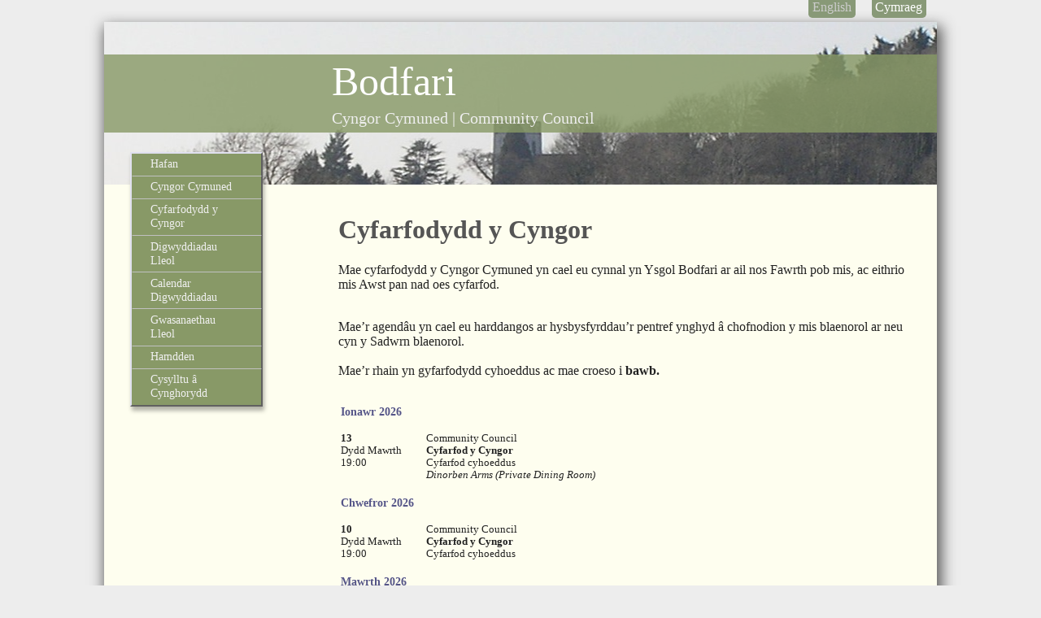

--- FILE ---
content_type: text/html; charset=UTF-8
request_url: https://bodfaricommunitycouncil.org.uk/b/index.php?lng=cy&trg=meetings
body_size: 2957
content:
<!DOCTYPE html>
<html lang="cy" xmlns="http://www.w3.org/1999/xhtml">
<!--  template generated by Cradur V4layout vers. 4.6.4 on 23/12/2024 at 07:15:26  -->
<head>
<meta http-equiv="Content-Type" content="text/html; charset=utf-8" />
<meta http-equiv="X-UA-Compatible" content="IE=edge,chrome=1" />
<meta http-equiv="content-language" content="cy">
<title>Cyfarfodydd y Cyngor - Bodfari</title>
<meta name='viewport' content='width=device-width, initial-scale=1.0' />
<link rel="SHORTCUT ICON" href="bodfari.ico" />
<link rel="alternate" hreflang="en" href="/b/index.php?trg=meetings&lng=en" />
<link rel="alternate" hreflang="cy" href="/b/index.php?trg=meetings&lng=cy" />
<!-- template (site) element style sheets -->
<link rel="stylesheet"  type="text/css" media="all"  href="/v3crad/_cms/templateStyles/_cradBaseLayout.css?d=241223071526" />
<link rel="stylesheet"  type="text/css" media="all"  href="/v3crad/_cms/templateStyles/_languageChanger.css?d=241223071526" />
<link rel="stylesheet"  type="text/css" media="all"  href="/v3crad/_cms/templateStyles/_footerNcol.css?d=241223071526" />
<link rel="stylesheet"  type="text/css" media="all"  href="/v3crad/_cms/templateStyles/l_squarePage.css?d=241223071526" />
<style>
<!--
@media only  screen and (min-width:1166px){
   .cradPageWidth {width: 80%; margin-left: auto; margin-right: auto;}
}
@media only  screen and (min-width:875px){
   .cradPageBody {display: grid; grid-template-columns: 25% auto; grid-gap: 0}
}
@media only  screen and (max-width:599px){
   .cradPageFooter {display: block;}
}
@media only  screen and (min-width:600px){
   .cradPageFooter {display: grid; grid-template-columns:  auto auto; grid-gap: 0;}
}
-->
</style>
<!-- - - - - - -  CMS styles  - - - - - - - - -->
<!-- cradur base = //bodfaricommunitycouncil.org.uk/v3crad -->
<link rel="stylesheet" type="text/css"  media="all" href="//bodfaricommunitycouncil.org.uk/v3crad/_cms/styles/_cradLangChoice.css?d=241223071526" />
<link rel="stylesheet" type="text/css"  media="all" href="//bodfaricommunitycouncil.org.uk/v3crad/_cms/styles/_cradFeedback.css?d=241223071526" />
<link rel="stylesheet" type="text/css"  media="all" href="//bodfaricommunitycouncil.org.uk/v3crad/_cms/styles/_cradQuestionnaire.css?d=241223071526" />
<link rel="stylesheet" type="text/css"  media="all" href="//bodfaricommunitycouncil.org.uk/v3crad/_cms/styles/_cradPgElt_cal.css?d=241223071526" />
<link rel="stylesheet" type="text/css"  media="all" href="//bodfaricommunitycouncil.org.uk/v3crad/_cms/styles/_cradPgElt_cnt.css?d=241223071526" />
<link rel="stylesheet" type="text/css"  media="all" href="//bodfaricommunitycouncil.org.uk/v3crad/_cms/styles/_cradPgElt_frm.css?d=241223071526" />
<link rel="stylesheet" type="text/css"  media="all" href="//bodfaricommunitycouncil.org.uk/v3crad/_cms/styles/_cradPgElt_imgSld.css?d=241223071526" />
<link rel="stylesheet" type="text/css"  media="all" href="//bodfaricommunitycouncil.org.uk/v3crad/_cms/styles/_cradPgElt_img.css?d=241223071526" />
<link rel="stylesheet" type="text/css"  media="all" href="//bodfaricommunitycouncil.org.uk/v3crad/_cms/styles/_cradPgElt_cradLnk.css?d=241223071526" />
<link rel="stylesheet" type="text/css"  media="all" href="//bodfaricommunitycouncil.org.uk/v3crad/_cms/styles/_cradTree.css?d=241223071526" />
<link rel="stylesheet" type="text/css"  media="all" href="//bodfaricommunitycouncil.org.uk/v3crad/_cms/styles/_cradTreeStyles.css?d=241223071526" />
<link rel="stylesheet" type="text/css"  media="all" href="//bodfaricommunitycouncil.org.uk/v3crad/_cms/styles/_cradPgElt_mnu.css?d=241223071526" />
<link rel="stylesheet" type="text/css"  media="all" href="//bodfaricommunitycouncil.org.uk/v3crad/_cms/styles/_cradPgElt_toc.css?d=241223071526" />
<link rel="stylesheet" type="text/css"  media="all" href="//bodfaricommunitycouncil.org.uk/v3crad/_cms/styles/_cradPgElt_nav.css?d=241223071526" />
<link rel="stylesheet" type="text/css"  media="all" href="//bodfaricommunitycouncil.org.uk/v3crad/_cms/styles/_cradPgElt_gal.css?d=241223071526" />
<link rel="stylesheet" type="text/css"  media="all" href="//bodfaricommunitycouncil.org.uk/v3crad/_cms/styles/_cradPgElt_annDocs.css?d=241223071526" />
<link rel="stylesheet" type="text/css"  media="all" href="//bodfaricommunitycouncil.org.uk/v3crad/_cms/styles/_cradPgElt_minutes.css?d=241223071526" />
<!-- local style sheet -->
<link rel="stylesheet"  type="text/css" media="all" href="/b/styles/bodfariV4.css?d=241223071526" />
</head>
<body id="page-meetings" >
<div class="cradPageWidth">
<div class="cradWindowTop"><!-- ===================================== Page Section: cradWindowTop ===================================== -->
<div class="cradLangChanger">
  <ul>
<!-- script: /b/index.php -->
    <li><a class="cradNavigLink aktiv" href="/b/index.php?trg=meetings&lng=en">English</a></li>
    <li><a class="nv3sel">Cymraeg</a></li>
  </ul>
</div><!-- class="cradLangChanger" --><!-- class="cradWindowTop" --></div>
<div class="cradMainPage">
<div class="cradPageTop"><!-- ===================================== Page Section: cradPageTop ===================================== -->
<!-- include(cy/_pageBanner.php) -->
<div class='cradPageBanner'>
<div class="cra elt txt cradPgElt_txt "><!-- 153 -->
<p>Bodfari</p>
<p>Cyngor Cymuned | Community Council</p>
</div>
<p style='display:block;clear:both'></p>
</div>
<!-- class="cradPageTop" --></div>
<div class="cradPageBody"><!-- ===================================== Page Section: cradPageBody ===================================== -->
<div class="content cradContent cradContentType_b">
<!-- find include(cy/b/meetings.php) -->
<!-- include(cy/b/_default.php) -->
<div class="cra elt navig cradPgElt_navig "><!-- 278 -->

<nav  id="cradNavigMenu" class="cradTree cradTreeBlock initCollapse">
   
<div class="cradTreeToggle"><a class="cradTreeToggleBut" href="#here" >&nbsp;</a></div>
<div class="cradTreeAll cradTreeAllExpd"><a href='#x'>
   <span class='txtExpd'>Dangos y Cwbl</span>
   <span class='txtClps'>Cuddio y Cwbl</span>
</a></div>
<ul>
   <li><a class='cradNavigLink' href='/b/index.php?lng=cy&trg=hafan'>Hafan</a> </li>
   <li><a class='cradNavigLink' href='/b/index.php?lng=cy&trg=cyngor'>Cyngor Cymuned</a>
   <ul>
      <li><a class='cradNavigLink' href='/b/index.php?lng=cy&trg=aelodau'>Aelodau</a> </li>
      <li><a class='cradNavigLink' href='/b/index.php?lng=cy&trg=cofnodion'>Cofnodion</a> </li>
      <li><a class='cradNavigLink' href='/b/index.php?lng=cy&trg=Accounts'>Dogfennau Blynyddol</a> </li>
      <li><a class='cradNavigLink' href='/b/index.php?lng=cy&trg=Policies'>polisïau</a> </li>
   </ul> </li>
   <li id="cradCurrTarg"><a>Cyfarfodydd y Cyngor</a> </li>
   <li><a class='cradNavigLink' href='/b/index.php?lng=cy&trg=localevents'>Digwyddiadau Lleol</a> </li>
   <li><a class='cradNavigLink' href='/b/index.php?lng=cy&trg=calendar'>Calendar Digwyddiadau</a> </li>
   <li><a class='cradNavigLink' href='/b/index.php?lng=cy&trg=adnoddau'>Gwasanaethau Lleol</a>
   <ul>
      <li><a class='cradNavigLink' href='/b/index.php?lng=cy&trg=gwasBws'>Gwasanaeth Bws</a> </li>
      <li><a class='cradNavigLink' href='/b/index.php?lng=cy&trg=Localschools'>ysgolion lleol</a> </li>
      <li><a class='cradNavigLink' href='/b/index.php?lng=cy&trg=Highwaysissues'>Highways Issues</a> </li>
      <li><a class='cradNavigLink' href='/b/index.php?lng=cy&trg=dogfoulingissues'>materion yn ymwneud â baw cŵn</a> </li>
      <li><a class='cradNavigLink' href='/b/index.php?lng=cy&trg=defibrillatir'>Lleoliaeth Diffibriliwr</a> </li>
   </ul> </li>
   <li><a class='cradNavigLink' href='/b/index.php?lng=cy&trg=hamdden'>Hamdden</a>
   <ul>
      <li><a class='cradNavigLink' href='/b/index.php?lng=cy&trg=Playingfield'>Maesydd Chwarae</a> </li>
   </ul> </li>
   <li><a class='cradNavigLink' href='/b/index.php?lng=cy&trg=contactacouncillor'>Cysylltu â Cynghorydd</a> </li>
</ul>
<input type='hidden' id='cradPrevPageTrg' value='/b/index.php?lng=cy&trg=Policies' />
<input type='hidden' id='cradNextPageTrg' value='/b/index.php?lng=cy&trg=localevents' />
<input type='hidden' id='cradTreeState' class='cradTreeState' value='' />
</nav>
<!-- target = meetings -->
</div>
<p style='display:block;clear:both'></p></div><!-- id="content" -->
<div class="content cradContent cradContentType_a">
<!-- find include(cy/meetings.php) -->
<!-- include(cy/meetings.php) -->
<div class="cra elt ttl cradPgElt_ttl "><!-- 204 -->
<h1>Cyfarfodydd y Cyngor</h1>
</div>
<div class="cra elt txt cradPgElt_txt "><!-- 137 -->
<p><strong><span style="font-weight: 400;">Mae cyfarfodydd y Cyngor Cymuned yn cael eu cynnal yn Ysgol Bodfari ar ail nos Fawrth pob mis, ac eithrio mis Awst pan nad oes cyfarfod.&nbsp;</span></strong></p>
<p><strong><span style="font-weight: 400;"><br /></span><span style="font-weight: 400;">Mae&rsquo;r agend&acirc;u yn cael eu harddangos ar hysbysfyrddau&rsquo;r pentref ynghyd &acirc; chofnodion y mis blaenorol ar neu cyn y Sadwrn blaenorol.</span><span style="font-weight: 400;"><br /></span><span style="font-weight: 400;"><br /></span><span style="font-weight: 400;">Mae&rsquo;r rhain yn gyfarfodydd cyhoeddus ac mae croeso i </span><strong>bawb.</strong></strong></p>
</div>
<div class="cra elt nxAgenda cradPgElt_nxAgenda "><!-- 259 -->

</div>
<div class="cra elt cal cradPgElt_cal "><!-- 203 -->

<!-- Calendar Version = X -->
<!-- eltId = 203 -->
<table class='dyddiadur'>
   <tr><td class='mth' colspan='3'>Ionawr 2026</td></tr>
   <tr>
      <td>
         <span class='dayDate'>13</span><br />
         <span class='dayName'>Dydd Mawrth</span><br />
         <span class='evtTime'> 19:00</span></td>
      <td>
         <span class='calDesc'>Community Council</span><br />
         <span class='evtTitle'>Cyfarfod y Cyngor</span><br />
         <span class='evtDesc'>Cyfarfod cyhoeddus</span><br />
         <span class='evtLoc'>Dinorben Arms (Private Dining Room)</span></td>
  </tr>
   <tr><td class='mth' colspan='3'>Chwefror 2026</td></tr>
   <tr>
      <td>
         <span class='dayDate'>10</span><br />
         <span class='dayName'>Dydd Mawrth</span><br />
         <span class='evtTime'> 19:00</span></td>
      <td>
         <span class='calDesc'>Community Council</span><br />
         <span class='evtTitle'>Cyfarfod y Cyngor</span><br />
         <span class='evtDesc'>Cyfarfod cyhoeddus</span><br />
         <span class='evtLoc'></span></td>
  </tr>
   <tr><td class='mth' colspan='3'>Mawrth 2026</td></tr>
   <tr>
      <td>
         <span class='dayDate'>10</span><br />
         <span class='dayName'>Dydd Mawrth</span><br />
         <span class='evtTime'> 19:00</span></td>
      <td>
         <span class='calDesc'>Community Council</span><br />
         <span class='evtTitle'>Cyfarfod y Cyngor</span><br />
         <span class='evtDesc'>Cyfarfod cyhoeddus</span><br />
         <span class='evtLoc'></span></td>
  </tr>
   <tr><td class='mth' colspan='3'>Ebrill 2026</td></tr>
   <tr>
      <td>
         <span class='dayDate'>14</span><br />
         <span class='dayName'>Dydd Mawrth</span><br />
         <span class='evtTime'> 19:00</span></td>
      <td>
         <span class='calDesc'>Community Council</span><br />
         <span class='evtTitle'>Cyfarfod y Cyngor</span><br />
         <span class='evtDesc'>Cyfarfod cyhoeddus</span><br />
         <span class='evtLoc'></span></td>
  </tr>
   <tr><td class='mth' colspan='3'>Mai 2026</td></tr>
   <tr>
      <td>
         <span class='dayDate'>12</span><br />
         <span class='dayName'>Dydd Mawrth</span><br />
         <span class='evtTime'> 19:00</span></td>
      <td>
         <span class='calDesc'>Community Council</span><br />
         <span class='evtTitle'>Cyfarfod y Cyngor</span><br />
         <span class='evtDesc'>Cyfarfod cyhoeddus</span><br />
         <span class='evtLoc'></span></td>
  </tr>
   <tr><td class='mth' colspan='3'>Mehefin 2026</td></tr>
   <tr>
      <td>
         <span class='dayDate'>09</span><br />
         <span class='dayName'>Dydd Mawrth</span><br />
         <span class='evtTime'> 19:00</span></td>
      <td>
         <span class='calDesc'>Community Council</span><br />
         <span class='evtTitle'>Cyfarfod y Cyngor</span><br />
         <span class='evtDesc'>Cyfarfod cyhoeddus</span><br />
         <span class='evtLoc'></span></td>
  </tr>
   <tr><td class='mth' colspan='3'>Gorffenaf 2026</td></tr>
   <tr>
      <td>
         <span class='dayDate'>14</span><br />
         <span class='dayName'>Dydd Mawrth</span><br />
         <span class='evtTime'> 19:00</span></td>
      <td>
         <span class='calDesc'>Community Council</span><br />
         <span class='evtTitle'>Cyfarfod y Cyngor</span><br />
         <span class='evtDesc'>Cyfarfod cyhoeddus</span><br />
         <span class='evtLoc'></span></td>
  </tr>
   <tr><td class='mth' colspan='3'>Medi 2026</td></tr>
   <tr>
      <td>
         <span class='dayDate'>08</span><br />
         <span class='dayName'>Dydd Mawrth</span><br />
         <span class='evtTime'> 19:00</span></td>
      <td>
         <span class='calDesc'>Community Council</span><br />
         <span class='evtTitle'>Cyfarfod y Cyngor</span><br />
         <span class='evtDesc'>Cyfarfod cyhoeddus</span><br />
         <span class='evtLoc'></span></td>
  </tr>
   <tr><td class='mth' colspan='3'>Hydref 2026</td></tr>
   <tr>
      <td>
         <span class='dayDate'>13</span><br />
         <span class='dayName'>Dydd Mawrth</span><br />
         <span class='evtTime'> 19:00</span></td>
      <td>
         <span class='calDesc'>Community Council</span><br />
         <span class='evtTitle'>Cyfarfod y Cyngor</span><br />
         <span class='evtDesc'>Cyfarfod cyhoeddus</span><br />
         <span class='evtLoc'></span></td>
  </tr>
   <tr><td class='mth' colspan='3'>Tachwedd 2026</td></tr>
   <tr>
      <td>
         <span class='dayDate'>10</span><br />
         <span class='dayName'>Dydd Mawrth</span><br />
         <span class='evtTime'> 19:00</span></td>
      <td>
         <span class='calDesc'>Community Council</span><br />
         <span class='evtTitle'>Cyfarfod y Cyngor</span><br />
         <span class='evtDesc'>Cyfarfod cyhoeddus</span><br />
         <span class='evtLoc'></span></td>
  </tr>
   <tr><td class='mth' colspan='3'>Rhagfyr 2026</td></tr>
   <tr>
      <td>
         <span class='dayDate'>08</span><br />
         <span class='dayName'>Dydd Mawrth</span><br />
         <span class='evtTime'> 19:00</span></td>
      <td>
         <span class='calDesc'>Community Council</span><br />
         <span class='evtTitle'>Cyfarfod y Cyngor</span><br />
         <span class='evtDesc'>Cyfarfod cyhoeddus</span><br />
         <span class='evtLoc'></span></td>
  </tr>
</table>
</div>
<p style='display:block;clear:both'></p>
<p style='display:block;clear:both'></p></div><!-- id="content" -->
<!-- class="cradPageBody" --></div>
<div class="cradPageBot"><!-- ===================================== Page Section: cradPageBot ===================================== -->
<div id='cradurLink' class='cradurLink'><span class='cradurLinkText'>Adeiladwyd gan</span> <a class="cradurLinkLink" target="_blank" href="http://www.cradur.com/cradoc?lng=cy"><span id='logo' class='cradurLinkLogo'>Cradur.com</span></a>

<br /><a class="cradEdit" href="cradV3cms.php?_cmd=editSite&lng=cy&trg=meetings" >Golygu</a>

</div><!-- id='cradurLink' -->
<!-- include(cy/_pageFooter.php) -->
<div class='editSiteBottomBar'>
<div class='cradPageFooter'>
<div class="cra elt txt cradPgElt_txt "><!-- 155 -->
<p>Hawlfraint &copy; 2014-2024<br />Cyngor Cymuned Bodfari</p>
</div>
<div class="cra elt txt cradPgElt_txt "><!-- 156 -->
<p><a href="?lng=cy&amp;_cmd=editSite&amp;trg=aelodau" target="_self">Cysylltu &acirc; ni</a></p>
<p><a href="?lng=cy&amp;_cmd=editSite&amp;trg=cookiepol" target="_self">Polisi Cwcis</a></p>
</div>
</div><!-- cradPageFooter -->
</div><!-- editSiteBottomBar -->
<!-- class="cradPageBot" --></div>
<!-- class="cradMainPage" --></div>
<div class="cradWindowBot"><!-- ===================================== Page Section: cradWindowBot ===================================== -->
<!-- class="cradWindowBot" --></div>
<!-- class="cradPageWidth" --></div>
<!-- javaScript files -->

<!-- writing scripts for lib: _none_ -->
<script src="//bodfaricommunitycouncil.org.uk/v3crad/JSLib/debug.js?d=241223071526" charset="utf-8"></script>
<script src="//bodfaricommunitycouncil.org.uk/v3crad/JSLib/tree.js?d=241223071526" charset="utf-8"></script>
<script src="//bodfaricommunitycouncil.org.uk/v3crad/JSLib/slides.js?d=241223071526" charset="utf-8"></script>
<script src="//bodfaricommunitycouncil.org.uk/v3crad/JSLib/newSlides.js?d=241223071526" charset="utf-8"></script>
<script src="//bodfaricommunitycouncil.org.uk/v3crad/JSLib/navigation.js?d=241223071526" charset="utf-8"></script>
<script src="//bodfaricommunitycouncil.org.uk/v3crad/JSLib/pageContents.js?d=241223071526" charset="utf-8"></script>
</body>
</html>

--- FILE ---
content_type: text/css
request_url: https://bodfaricommunitycouncil.org.uk/v3crad/_cms/templateStyles/_cradBaseLayout.css?d=241223071526
body_size: 427
content:
body
  {padding:0; margin:0; list-style:none;}
.nlcr
  {clear:both}
.cradWindowTop, .cradMainPage, .cradPageTop, .cradPageBody, .cradPageBot, .cradWindowBot, 
.cradContent, .cradPageBanner, .cradPageFooter
  {position: relative; margin:0;}
.cradWindowTop, .cradMainPage, .cradPageTop, .cradPageBody, .cradPageBot, .cradWindowBot, 
.cradContent, .cradPageBanner, .cradPageFooter
  {padding: 0; padding-top: 0.1px; /* padding-bottom: 0.1px */ }
/* padding is neccessary to keep elements "within" container, as browsers automatically add
 * margins before and after elements such as <p> */
 @media only  screen and (max-width:979px){
   /* no editing on small screens */ 
   .cradEdit {display:none}
}
/* --------------------------- language selection --------------------------- */
@media only screen and (min-width:980px){
   .lngSel
      {position:absolute; top:10em;right:13em}
   #page-_lngSel .cradPageBody
      {grid-template-columns: 100% 0%;}
   #page-_lngSel .XXcradContent
      {padding:0}
}
@media only screen and (max-width:979px){
   .lngSel 
      {display:block}
   .lngSel ul 
      {margin: auto}
   .lngSel a
      {margin-left:auto; margin-right:auto}
} 
#page-_lngSel .cradLangChanger, #page-_lngSel .cradNavigMenu 
   {display:none}       

--- FILE ---
content_type: text/css
request_url: https://bodfaricommunitycouncil.org.uk/v3crad/_cms/templateStyles/_languageChanger.css?d=241223071526
body_size: 240
content:
/* --------------------------------------------------------------------------
 * Language Changer 
 * ------------------------------------------------------------------------*/
.cradWindowTop {height:1.2em}
.cradLangChanger
   {height:1.1em; display:block}
.cradLangChanger ul
   {float: right; margin: 0;}
.cradLangChanger li 
   {display:inline; list-style: none; padding: 0;}
.cradLangChanger a
   {text-decoration: none; padding: 0 .3em}
.cradLangChanger a:hover.supprLang, .cradLangChanger a:focus.supprLang, .cradLangChanger a.supprLang 
   {visibility:hidden;}
/* font coulours */   
.cradLangChanger a /* normal - not current language */
   {color: #999; }
.cradLangChanger a:hover, .cradLangChanger a:focus /* highlight on hover */
   {color: #eee; background-color: rgba(0,0,0,.25)}
.cradLangChanger a.nv3sel /* current language */
   {color: #fff; background-color: transparent}


--- FILE ---
content_type: text/css
request_url: https://bodfaricommunitycouncil.org.uk/v3crad/_cms/templateStyles/_footerNcol.css?d=241223071526
body_size: 198
content:
.cradPageBot 
   {background-color:#545557;}
.cradPageFooter
   {font-size: 0.725em; color: #cccfdd; }
.cradPageFooter>div 
   {background-color: transparent; border-left: 1px solid rgba(255,255,255,0.5); 
   position: relative; height: auto; padding:.1em .8em; }
.cradPageFooter>div:first-child
   {border-left:0}
.cradPageFooter a:link,.cradPageFooter a:visited {color:#cccfdd}
/* number of columns is determined in in-line styles generated by the layout object (e.g. V4Layout)  */

--- FILE ---
content_type: text/css
request_url: https://bodfaricommunitycouncil.org.uk/v3crad/_cms/templateStyles/l_squarePage.css?d=241223071526
body_size: 264
content:
html
   {background-color:#676; font-family:verdana;}
body
   {background-color:transparent}
.cradWindowTop 
   {height: .7cm}
.cradMainPage
   {background-color: transparent;}
.cradContent 
   {background-color: #fefeef; color: #222}    
.cradContent h1, .cradContent h2, .cradContent h3, .cradContent h4, .cradContent h5, .cradContent h6 
   {color: #555}    
.cradContent
   {padding: 1em 2em}   
   
@media only  screen and (max-width:599px) {
   .cradPageWidth  
      {width: 100%; margin-left: 0; margin-right: 0;}
}
@media only  screen and (min-width:600px)  and (max-width:979px){
   .cradPageWidth
      {width: 100%; margin-left: 0; margin-right: 0;}
}
@media only  screen and (min-width:980px){
   .cradPageWidth
	  {width: 80%; margin-left: auto; margin-right: auto;}
   .cradMainPage
      {box-shadow: 0.2em 0.5em 1em 0.2em rgba(53,53,53,0.8);}
   .cradWindowBot 
      {height: .7cm}
}
   

--- FILE ---
content_type: text/css
request_url: https://bodfaricommunitycouncil.org.uk/v3crad/_cms/styles/_cradLangChoice.css?d=241223071526
body_size: 255
content:
.lngSel 
   {display:block;position:relative;}
.lngSel ul 
   {margin: auto}
.lngSel a
   {margin: 0.5em auto 0 auto}
.lngSel ul 
  {margin:0; padding:0; list-style: none;}
/* draw as buttons */
.lngSel a 
   {text-align: center; font-family: arial; color: #222266; font-weight: bold; font-size: 1em; text-decoration: none;
   border: 0.2em solid; border-color: #dddddd #888888 #888888 #dddddd;
   padding: 0.3em 0; background-color: #aaaaaa; display: block; width: 8em;}
.lngSel a:hover 
   {background-color: #888888; color: #ffffff }
@media only screen and (min-width:980px){
   .lngSel 
      {position:absolute; top:10em; right:13em}
}
   


--- FILE ---
content_type: text/css
request_url: https://bodfaricommunitycouncil.org.uk/v3crad/_cms/styles/_cradFeedback.css?d=241223071526
body_size: 77
content:
/* display feedback text*/
ul#feedback li {list-style:none; font-size:1.2em;  font-weight: 600;}
ul#feedback li.W {color: #14D;} /* warning: blue */
ul#feedback li.E {color: #D22;} /* error: red */
ul#feedback li.I {color: #262;  font-size: 1em;  font-weight:400;} /* message: green */


--- FILE ---
content_type: text/css
request_url: https://bodfaricommunitycouncil.org.uk/v3crad/_cms/styles/_cradQuestionnaire.css?d=241223071526
body_size: 178
content:
.cradQuestnr textarea {width: 100%; }
.cradQuestnr {background: transparent; }
.cradQuestnr table {width: 100%; margin: auto; border-collapse: collapse; }
.cradQuestnr .lead {font-weight: normal; font-style: normal; font-size: 0.9em; text-align: right; 
   vertical-align: top; padding-top: 0.1em; }
.cradQuestnr table tr td {padding-bottom: 0.5em; }
.cradQuestnr table tr>td {margin-right: 0; }
.cradQuestnr table tr td:first-child {width: 30%; padding-right: 1em; }
.cradQuestnr table tr td+td {padding-right: 1em; }
.cradQuestnr table tr td input[type=text] {width: 100%; }
.cradQuestnr td.buttons input {float: right; }

--- FILE ---
content_type: text/css
request_url: https://bodfaricommunitycouncil.org.uk/v3crad/_cms/styles/_cradPgElt_cal.css?d=241223071526
body_size: 120
content:
.dyddiadur {font-size: 0.8em; margin: 0; padding-top: 0;}
.dyddiadur tr td {border-color: transparent; border-image: none; border-style: solid; border-width: 1em 2em 0 0; vertical-align: top;}
.dyddiadur td.mth {color: #558; font-size: 1.1em; font-weight: bold;}
.dyddiadur td span.dayDate {font-weight: bold;}
.dyddiadur td span.evtTitle {font-weight: bold;}
.dyddiadur td span.evtLoc {font-style: italic;}


--- FILE ---
content_type: text/css
request_url: https://bodfaricommunitycouncil.org.uk/v3crad/_cms/styles/_cradPgElt_cnt.css?d=241223071526
body_size: 333
content:
form.cntForm textarea, 
cradContactForm textarea 
   {width: 100%; }
form.cntForm, 
cradContactForm 
   {background: transparent; }
form.cntForm table, 
cradContactForm table 
   {width: 90%; margin: auto; border-collapse: collapse; }
form.cntForm .lead, 
cradContactForm .lead 
   {font-weight: normal; font-style: normal; font-size: 0.9em; text-align: right; vertical-align: top; padding-top: 0.1em; }
form.cntForm table tr td,  
cradContactForm table tr td  
   {padding-bottom: 0.5em; }
form.cntForm table tr>td, 
cradContactForm table tr>td 
   {margin-right: 0; }
form.cntForm table tr td:first-child, 
cradContactForm table tr td:first-child 
   {width: 30%; padding-right: 1em; }
form.cntForm table tr td+td, 
cradContactForm table tr td+td 
   {padding-right: 1em; }
form.cntForm table tr td input[type=text], 
cradContactForm table tr td input[type=text] 
   {width: 100%; }
form.cntForm td.buttons input, 
cradContactForm td.buttons input 
   {float: right; }
/* ------------------ New non-table format------------------*/
.cntForm label {padding:.6em 0 .3em 0;display:inline-block;color:#888}
.cntForm .email {width: 100%; max-width:30em}
.cntFormButton {text-align:right}   

--- FILE ---
content_type: text/css
request_url: https://bodfaricommunitycouncil.org.uk/v3crad/_cms/styles/_cradPgElt_frm.css?d=241223071526
body_size: 449
content:
.inpReq
   {color:#a00; font-size:.8em}   
.ffurfExpl
   {font-style:italic}
.ffurflen input
   {border: 1px solid #ccc}        
.ffurflen input:required
   {border: 1px solid #ccc; border-bottom-color: #a00; border-right-color: #a00}   
.frmConf
   {width:90%; border: 1px solid #aaa; border-right-color: #000; border-bottom-color: #000; 
   color: #444;background-color: #fff8ee;padding:1em;
   box-shadow: 3px 3px 10px 1px rgb(155 155 155 / 0.5);margin-left:auto;margin-right:auto}   
.cradFrmButtons input
   {float:right; margin-right:2em; font-size: 1.1em}   

@media only screen and (min-width:600px){
	.ffurflen
	   {display:grid;grid-template-columns: 30% auto;column-gap:2em;row-gap: 0.5em;}
	.ffurflen  .ffurfLab
	   {text-align:right;}
	.ffurflen .ffurfChk input
	   {float:right}   
	.ffurflen>p
	   {margin:0;padding:0;}
	.ffurfBut
	   {float:right;font-size: 1.3em} 
	.ffurflen input[type="email"]
	   {width:15em}
}
@media only screen and (max-width:599px){
	.ffurflen input
	   {width:80%}
	.ffurflen input, .ffurflen select
	   {font-size: 1.5em} 
	.ffurflen option
	   {padding:0;margin:0;line-height:1em;font-size:.7em} 
	.ffurflen input[type=checkbox]
	   {float:left; width:1em; }   
	   
}

--- FILE ---
content_type: text/css
request_url: https://bodfaricommunitycouncil.org.uk/v3crad/_cms/styles/_cradPgElt_imgSld.css?d=241223071526
body_size: 511
content:
.cradSlideshow	 { position:relative; }
.cradSlideshow img { display:block; position:absolute; top:0; left:0; z-index:1; }
.cradSlideshow.right, .xcradSlideshow.right img { float:right; margin-left:1.875em }
.cradSlideshow.left, .xcradSlideshow.left img { float:left; margin-right:1.875em }
.cradSlideshow.centre  { margin:auto; }

.cradSlideshow.edge	img,
.cradSlideshow.frame { border: 1px solid; border-color: #fff #555 #555 #fff }
.cradSlideshow.frame img { border: 1px solid; border-color: #555 #fff #fff #555 }
.cradSlideshow.frame { background-color:transparent}

/* ********************* for testing *******************************/
.cradSlideshowNew  { position:relative; }
.cradSlideshowNew img { display:block; position:absolute; top:0; left:0; z-index:1; }
.cradSlideshowNew.right, .xcradSlideshow.right img { float:right; margin-left:1.875em }
.cradSlideshowNew.left, .xcradSlideshow.left img { float:left; margin-right:1.875em }
.cradSlideshowNew.centre  { margin:auto; }

.cradSlideshowNew.edge  img,
.cradSlideshowNew.frame { border: 1px solid; border-color: #fff #555 #555 #fff }
.cradSlideshowNew.frame img { border: 1px solid; border-color: #555 #fff #fff #555 }
.cradSlideshowNew.frame { background-color:transparent}


/* ********************* for testing *******************************/


.cradImage.right	 { float:right; margin-left:1.875em }
.cradImage.left	 { float:left; margin-right:1.875em }
.cradImage.centre	 { margin:auto; }


.cradImage.edge	img,
.cradImage.frame { border: 1px solid; border-color: #fff #555 #555 #fff }
.cradImage.frame img { border: 1px solid; border-color: #555 #fff #fff #555 }
.cradImage.frame { background-color:transparent}

.cradImage.frame { padding:5%}
.cradImage p {margin:auto;text-align:center}

/* **************** new method ************************* */
/* border styling */

.cradImgCntrframe { border:2px solid; border-color: #bbb #333 #333 #bbb}
.cradImgCntrframe img {border:2px solid; border-color: #333 #bbb #bbb #333}

.cradImgCntredge {background-color: transparent; padding: 0px; border: 0}
.cradImgCntredge img {border:2px solid; border-color: #bbb #333 #333 #bbb}

.cradImgCntrnone {background-color: transparent; padding: 0px; border: 0}
.cradImgCntrnone img {border:0}

/* positioning */
.cradImgCntrcentre {margin-left:auto; margin-right:auto}
.cradImgCntrleft {float:left; margin-right:1.875em}
.cradImgCntrright {float:right; margin-left:1.875em}

/* ------------------------ fading -------------------------- */
.cradNewSlides img 
   {opacity: 1; transition: opacity 3s;}
.cradNewSlides img.hideSlide 
   {opacity:0;}
.cradNewSlides div
   {padding:0; margin:0;} 
.cradNewSlides img 
   {position:absolute}
   

--- FILE ---
content_type: text/css
request_url: https://bodfaricommunitycouncil.org.uk/v3crad/_cms/styles/_cradPgElt_img.css?d=241223071526
body_size: 659
content:
.cradImagContainer img
   {max-width:100%}

/* border styling */

.cradImage_frame 
   {border:2px solid; border-color: #bbb #333 #333 #bbb;background-color: rgb(230,230,220) ; padding: 5%; ; padding-bottom: 6%}
.cradImage_frame img 
   {border:2px solid; border-color: #333 #bbb #bbb #333}

.cradImage_edge 
   {background-color: transparent; padding: 0px; border: 0}
.cradImage_edge img 
   {border:2px solid; border-color: #bbb #333 #333 #bbb}

.cradImage_none 
   {background-color: transparent; padding: 0; border: 0}
.cradImage_none img 
   {border:0}

/* positioning */
.cradImagContainer  
   {display:table; margin-left:auto; margin-right:auto}
.cradImage_centre img 
   {display:block; margin-left:auto; margin-right:auto}
 @media only screen and (min-width:600px){  
   .cradImage_left 
      {float:left; margin-right:1.875em}
   .cradImage_right 
      {float:right; margin-left:1.875em}
}
/* 
   ----- formatting for images and slide-shows generated (i.e. compiled) after October 2021 ----- 
*/
.cradImgContainer
   {display: inline-block;}
.cradImgFmt_frame
   {background-color: #a00; padding: 20px; 
   border: 2px solid; border-color: #bbb #333 #333 #bbb}
.cradImgFmt_frame img
   {border: 2px solid; border-color: #333 #bbb #bbb #333}
.cradImgFmt_edge
   {background-color: transparent; padding: 0;}
.cradImgFmt_edge img
   {border: 2px solid; border-color: #bbb #333 #333 #bbb}
/* positioning only applies to wide-screen devices */   
 @media only screen and (min-width:600px){  
   .cradImgPos_left
      {float: left; margin-right: 1em;text-align: left}   
   .cradImgPos_right
      {float: right; margin-left: 1em;text-align: right}   
   .cradImgPos_centre   
      {display:table; margin-left: auto; margin-right: auto; text-align: center}
 }
/* 
   ----- formatting for images  generated (i.e. compiled) after November 2021 ----- 
*/
.cradImageContainer
   {display: inline-block;text-align: center;background-color: transparent; padding:0}

.cradImageFmt_frame, .cradImageFmt_edge img
   { border: 2px solid; border-color:#bbb #333 #333 #bbb }
.cradImageFmt_frame 
   {padding:5% 5% 7% 5%;}
.cradImageFmt_frame img
   {border: 2px solid; border-color: #333 #bbb #bbb #333 }
   
   
 @media only screen and (min-width:600px){  
   .cradImagePos_left
      {float: left; margin-right: 1em;text-align: left}   
   .cradImagePos_right
      {float: right; margin-left: 1em;text-align: right}   
   .cradImagePos_centre   
      {display:table; margin-left: auto; margin-right: auto; text-align: center}
 }


/* ------------------------ fading -------------------------- */
.cradNewSlides2 div
   {position:relative; } 


.cradNewSlides2 img 
   {opacity: 1; transition: opacity 3s;}
.cradNewSlides2 img.hideSlide 
   {opacity:0;}
.XXcradNewSlides2 div
   {padding:0; margin:0;} 
.cradNewSlides2 img 
   {position:absolute;left:0}


  

--- FILE ---
content_type: text/css
request_url: https://bodfaricommunitycouncil.org.uk/v3crad/_cms/styles/_cradPgElt_cradLnk.css?d=241223071526
body_size: 199
content:
.cradurLink 
   {margin:1em; margin-right:5%; font-family: verdana, sans-serif; margin-bottom: 1em; } 
.cradurLink 
   {float:right;} 
.cradurLinkLink 
   {font-size: 0.8em; padding-left: 0.8em; padding-right: 0.8em; text-decoration:none; background-color:#aab; 
   border: 0.24em solid #ccd; border-color: #eef #667 #667 #eef; color: #040; 
   font-family: Century Gothic, verdana, sans-serif; } 
.cradurLinkLink:hover 
   {background-color:#eee; border-color: #fff #889 #889 #fff; } 
.cradurLinkLogo 
   {font-style:normal; color: #a00; font-weight:600; }
.cradEdit 
   {font-size:0.75em; text-decoration:none; color:#aaa}

--- FILE ---
content_type: text/css
request_url: https://bodfaricommunitycouncil.org.uk/v3crad/_cms/styles/_cradTree.css?d=241223071526
body_size: 1372
content:
   .cradTree li
      {list-style:none; margin:0; padding:0; box-sizing:border-box}   
   .cradTree a 
      {text-decoration:none;box-sizing:border-box}   
   .cradTree ul
      {margin:0; padding:0}   
   .cradTree .cradTreeAll
      {display: none;}   

/* ------------------------------------------------------------------------------ 
 * Default structure: concertina tree. "fallback" for all types for narrow 
 * viewport.
 * ------------------------------------------------------------------------------ */
@media only screen and (max-width:599px){   
   .cradTree a, .cradTree span 
      {white-space:nowrap}
   .cradTree *
      {box-sizing:border-box}   
   .cradTree .cradTopCollapse>ul
      {display:none}
   .cradTree a
      {line-height:2.6; color:#606060}   
   .cradTree .cradTopCollapse
      {background-image: url(/v3crad/_cms/styles/img/arrowRight.gif) ; background-repeat: no-repeat; background-position: 95% .5em ;}
   .cradTree .cradTopExpand
      {background-image: url(/v3crad/_cms/styles/img/arrowDown.gif) ; background-repeat: no-repeat; background-position: 95% .5em ;}
   .cradTree>ul /* hide menu initially */
      {display: none;}
   .cradTreeShow>ul /* hide toggle switch on wide screen */
      {display: block;}
   .cradTree>ul>li a
      {padding-right:1em}    
   .cradTree>ul>li>a
      {padding-left:1em; }    
   .cradTree>ul>li>ul>li>a
      {padding-left:2em}    
   .cradTree>ul>li>ul>li>ul>li a
      {padding-left:4em}    
}
/* ------------------------------------------------------------------------------ 
 * For viewport 600px and wider the tree takes on its individual style and 
 * structure.
 * ------------------------------------------------------------------------------ */
      
@media only screen and (min-width:600px){   
   .cradTreeToggle  /* hide toggle switch on wide screen */
      {display: none;}
   
   /* ---- Concertina Navigation Menu ---- */
   .cradTreeTina .cradTreeTop
      {background-repeat: no-repeat; background-position: 95% .5em ;padding-right:10%}
   .cradTreeTina .cradTopCollapse
      {background-image: url(/v3crad/_cms/styles/img/arrowRight.gif) ;}
   .cradTreeTina .cradTopExpand
      {background-image: url(/v3crad/_cms/styles/img/arrowDown.gif) ; }
   .cradTreeTina .cradTopCollapse ul
      {display:none}

   /* ---- Top Bar Navigation Menu ---- */
   .cradTreeBar .cradBranch li
      {padding-left:0}
   .cradTreeBar, .cradTreeBar * 
      {position: relative;}
   .cradTreeBar ul 
      {margin: 0; padding:0}   
   .cradTreeBar>ul>li /* top level menu - line */
      {display: inline-block;}
   .cradTreeBar a, .cradTreeBar span 
      {white-space:nowrap}
   .cradTreeBar>ul>li ul /* submenus */
      {position:absolute;}
   .cradTreeBar>ul>li>ul  /* first levels of submenus only */
      {top: 1.9em;left: 10%;}    
   .cradTreeBar>ul>li>ul ul  /* next levels of submenus only */
      {top: -0.2em;left: 90%;}    
   .cradTreeBar>ul>li ul /* all submenus - initially hidden */
      {visibility: hidden;}
   .cradTreeBar li:hover>ul /* make immediate submenu visible */
      {visibility: visible; display:inline-block; z-index: 2}
   .cradTreeBar>ul>li ul a /* submenus links*/
      {display:inline-block; width:100%}
   .cradTreeBar a,.cradTreeBar span 
      {padding-left:1em; padding-right:1em}
   .cradTreeBar > ul > li > a 
      {padding-left: 1em; padding-right: 1em;}   
   .cradTreeBar .cradBranchCollapse, .cradTreeBar .cradBranchExpand
      {background-image: none}
      
   /* ----- Expanding Navigation Menu ----- */
   .cradTreeExpand .cradTreeAll
      {display: block;margin: 1em 0 1em 0;}   
   .cradTreeExpand .cradTreeAllExpd .txtExpd
      {display: inline; padding-left:2em; background-image: url(/v3crad/_cms/styles/img/arrowRight.gif);
      background-repeat:no-repeat;background-position: 0 ;}   
   .cradTreeExpand .cradTreeAllClps .txtClps
      {display: inline; padding-left:2em; background-image: url(/v3crad/_cms/styles/img/arrowDown.gif);
      background-repeat:no-repeat;background-position: 0 ;}   
   .cradTreeExpand .cradTreeAllExpd .txtClps, .cradTreeExpand .cradTreeAllClps .txtExpd
      {display: none}
   
   .cradTreeExpand ul
      {padding:0}
   .cradTreeExpand li
      {margin-left:1.6em;padding-left:.1em}
   .cradTreeExpand li
      {list-style-image: url(/v3crad/_cms/styles/img/arrowNone.gif);}
   .cradTreeExpand li.cradTreeBranch
      {list-style-image: url(/v3crad/_cms/styles/img/arrowDown.gif);}
   .cradTreeExpand .cradBranchExpand>ul
      {display: block;}
   .cradTreeExpand li.cradBranchCollapse
      {list-style-image: url(/v3crad/_cms/styles/img/arrowRight.gif);}
   .cradTreeExpand li.cradBranchCollapse>ul
      {display: none;}
   .cradTreeExpand .cradBranchCollapse, .cradTreeExpand .cradBranchExpand
      {background-image: none}
      
   /* ---- Block Navigation Menu ---- */
   .cradTreeBlock * 
      {position:relative}
   .cradTreeBlock li
      {list-style: none;}
   .cradTreeBlock a 
      {color: #606060;;}
   .cradTreeBlock li
      {padding:1px}
   .cradTreeBlock, .XXcradTreeBlock *
      {margin: 0; padding: 0; border: 0; }
   .cradNavigToggle
      {display: none;}
   .cradTreeBlock
      {margin: 1em 0; border: 0em solid transparent; border-width: 0em 0;}
   .cradTreeBlock>ul
      {display:inline-block; max-width:10em}
   /* submenu initial visibility and position */   
   .cradTreeBlock>ul ul 
      {visibility: hidden; position: absolute; display: inline-block;
      top: -0.2em; left: 9em;} 
   /* z-inices ensure submenues overlap parents and not vice-versa */   
   .cradTreeBlock>ul
      {z-index:10;}
   .cradTreeBlock>ul>li>ul
      {z-index:20;}  
   .cradTreeBlock>ul>li>ul>li>ul
      {z-index:30;}
   .cradTreeBlock li:hover>ul /* make immediate submenu visible */
      {visibility:visible;display:inline-block}
   .cradTreeBlock li
      {width: auto; }
   .cradTreeBlock li:first-child
      {border-top: 0em;}
   .cradTreeBlock li:hover>a
      {color: #fff;}
   .cradTreeBlock li.submenu
      {background-image: url('img/submenu.gif') ; background-repeat: no-repeat; background-position: 98% .5em ;}
   .cradTreeBlock li:hover
      {background-color: rgba(0,0,0,0.4);}
   .cradTreeBlock a
      {display: block; white-space: normal; font-size:.9em; font-weight:400; 
      min-width: 10em;width:auto; padding:0.25em 1.5em 0.25em 1.5em;}
   .cradTreeBlock li.cradBranch
      {background-image: url('img/submenu.gif') ; background-repeat: no-repeat; background-position: 98% .5em ;}
}

   

--- FILE ---
content_type: text/css
request_url: https://bodfaricommunitycouncil.org.uk/v3crad/_cms/styles/_cradTreeStyles.css?d=241223071526
body_size: 513
content:
/* ------------------------------------------------------------------------------ 
 * narrow screen Navigation Menu
 * ------------------------------------------------------------------------------ */
@media only screen and (max-width:599px){   
   .cradTreeToggle
      {text-align: center;}
   .cradTreeToggle 
      {padding: .5em;}
   .cradTreeToggleBut
      {background-repeat:no-repeat;background-position: center;padding:0 1em;height:2em}
   .cradTreeToggleBut
      {background-image:url(expanderDark.gif);}
   .cradTree ul, .cradTreeToggle 
      {background-color:#f0f0f0; }
   .cradTree li
      {border: 1px solid transparent; border-top-color: #c0c0c0;}
}


@media only screen and (min-width:600px){   
   /* ------------------------------------------------------------------------------ 
    * Top Bar Navigation Menu
    * ------------------------------------------------------------------------------ */
   .cradTreeBar ul, .cradTreeBar .cradTreeToggle
      {background-color: #eee;}
   .cradTreeBar > ul > li 
      {line-height: 2}   
   .cradTreeBar>ul 
      {background-image: -webkit-gradient(linear, left top, left bottom, from(rgba(0, 0, 0, 0.00)),
      to(rgba(0, 0, 0, 0.30)));}
   .cradTreeBar>ul>li li>a 
      {background-image: -webkit-gradient(linear, left top, left bottom, from(rgba(0, 0, 0, 0.00)),
      to(rgba(0, 0, 0, 0.10)));}
   .cradTreeBar li:hover 
      {background-image: -webkit-gradient(linear, left top, left bottom, from(rgba(0, 0, 0, 0.5)),
      to(rgba(0, 0, 0, 0.6)));}   
   .cradTreeBar li:hover>a  
      {color:#fff}   
   .cradTreeBar a  
      {color:#333}
    .cradTreeBar>ul ul
      {border: 1px solid #555; border-color: #ddd #333 #333 #ddd}  
   /* ------------------------------------------------------------------------------ 
    * Block Navigation Menu
    * ------------------------------------------------------------------------------ */
   .cradTreeBlock ul
      {background-color:#e0e0e0;}
   .cradTreeBlock li
      {border: 1px solid transparent; border-top-color: #c0c0c0;}
   .cradTreeBlock li:first-child
      {border-top: 0em;}  /* ie border only BETWEEN lines */
   .cradTreeBlock ul
      {border: 0.1em solid transparent; border-color:  #e0e0ef  #606060 #606060 #e0e0ef;} 
   
   .cradTreeBlock ul
      {box-shadow: 2px 5px 5px 0px rgba(0,0,0,0.3);}
}
    

--- FILE ---
content_type: text/css
request_url: https://bodfaricommunitycouncil.org.uk/v3crad/_cms/styles/_cradPgElt_mnu.css?d=241223071526
body_size: 92
content:
.cradSubPageMenu ul li
   {list-style-image: url(img/arrowNone.gif);}
.cradSubPageMenu a, .cradSubPageMenu a:link, .cradSubPageMenu a:visited 
   {color: #228; text-decoration:none;}
.cradSubPageMenu a:hover 
   {background-color: #9a9; color: #fff ; text-decoration:none;}
   
.OLDcradSubPageMenu ul li
   {list-style-image: url(img/arrowNone.gif);}
.OLDcradSubPageMenu a, .OLDcradSubPageMenu a:link, .OLDcradSubPageMenu a:visited 
   {color: #228; text-decoration:none;}
.OLDcradSubPageMenu a:hover 
   {background-color: #9a9; color: #fff ; text-decoration:none;}
   

--- FILE ---
content_type: text/css
request_url: https://bodfaricommunitycouncil.org.uk/v3crad/_cms/styles/_cradPgElt_toc.css?d=241223071526
body_size: 147
content:
#ToC li {line-height:1.5em;}
#ToC li a {color:#000080;text-decoration:none;}
#ToC li:hover a {background-color: #afafaf; color: #ffffff;}

.cradurToClink {position:fixed; bottom:3em; right:6em; background-color:#ffe;
   text-decoration:none;color:transparent}
.cradurToClink {border: 1px solid rgba(50,50,50,.4); border-radius:.5em;
   padding: 0 .4em .4em .4em; box-shadow:.5em .5em.5em rgba(100,100,100,.5)}

--- FILE ---
content_type: text/css
request_url: https://bodfaricommunitycouncil.org.uk/v3crad/_cms/styles/_cradPgElt_nav.css?d=241223071526
body_size: 1100
content:
/* ------------------------------------------------------------------------------ 
 * Expanding Navigation Menu
 * ------------------------------------------------------------------------------ */
.cradNavigMenuExpand {background: transparent; width: 100%; 
   margin: 0px; padding:0px; border:0px;}      
.cradNavigMenuExpand ul, .cradNavigMenuExpand li {padding:0; margin:0} /* base */
.cradNavigMenuExpand ul {padding-left:6px} /* to align with Expand/Contract all button (see below)*/
.cradNavigMenuExpand li {padding-left: .5em; margin-left: 1.5em}

.cradNavigMenuExpand  li, 
.cradNavigMenuExpand li.norm      {list-style-image: url(img/arrowNone.gif);}

.cradNavigMenuExpand li.expand    {list-style-image: url(img/arrowDown.gif);}
.cradNavigMenuExpand li.expand ul {display: block;}

.cradNavigMenuExpand li.contract  {list-style-image: url(img/arrowRight.gif);}
.cradNavigMenuExpand li.contract ul {display: none;}

.cradNavigMenuExpand a {font-size:1em; text-decoration:none;}
.cradNavigMenuExpand a:hover {background-color: #cfcfcf; color: #303050;}
.cradNavigMenuExpand ul li.selected>a {background-color: #7f917f; color: #ffffff;}
.cradNavigMenuExpand ul li:focus>a {background-color: #f00050; color: #ffffff;}

/* ------------------------------------------------------------------------------ 
 * 'Expand/Contract All' button
 * ------------------------------------------------------------------------------ */
.expContAllBut {font-size:1em;color:#263}
.expContAllBut span {cursor:pointer;margin-right:.6em;}
.expContAllBut span {background-repeat:no-repeat;  padding:0.2em; list-style:none;}
.expAllFiller {display:inline-block; width:1em}
.expContAllBut span.expand {background-image:url(img/arrowDown.gif);}
.expContAllBut span.contract {background-image:url(img/arrowRight.gif);}

/* ------------------------------------------------------------------------------ 
 * Block Navigation Menu
 * ------------------------------------------------------------------------------ */
.cradNavigMenuBloc * 
   {position:relative}
.cradNavigMenuBloc li
   {list-style: none;}
.cradNavigMenuBloc a 
   {text-decoration: none; color: #606060;;}
.cradNavigMenuBloc ul
   {background-color:#f0f0ef;}
.cradNavigMenuBloc li
   {border: 1px solid transparent; border-top-color: #c0c0c0;pading:1px}
.cradNavigMenuBloc, .cradNavigMenuBloc *
   {margin: 0; padding: 0; border: 0; }
   
@media only screen and (min-width:600px){
   .cradNavigToggle
      {display: none;}
   .cradNavigMenuBloc
      {margin: 1em 0; border: 0em solid transparent; border-width: 0em 0;}
   .cradNavigMenuBloc ul
      {border: 0.1em solid transparent; border-color:  #e0e0ef  #606060 #606060 #e0e0ef; 
      box-shadow: 2px 5px 5px 0px rgba(0,0,0,0.3);}
   .cradNavigMenuBloc>ul
      {display:inline-block; max-width:10em}
   /* submenu initial visibility and position */   
   .cradNavigMenuBloc>ul ul 
      {visibility: hidden; position: absolute; display: inline-block;
      top: -0.2em; left: 9em;} 
   /* z-inices ensure submenues overlap parents and not vice-versa */   
   .cradNavigMenuBloc>ul
      {z-index:10;}
   .cradNavigMenuBloc>ul>li>ul
      {z-index:20;}  
   .cradNavigMenuBloc>ul>li>ul>li>ul
      {z-index:30;}
   /* */   
   .cradNavigMenuBloc ul>li.submenu:hover>ul
      {visibility:visible;}
   .cradNavigMenuBloc li
      {width: auto; }
   .cradNavigMenuBloc li:first-child
      {border-top: 0em;}
   .cradNavigMenuBloc li:hover>a
      {color: #f0f0ff;}
   .cradNavigMenuBloc li.submenu
      {background-image: url('img/submenu.gif') ; background-repeat: no-repeat; background-position: 98% 45% ;}
   .cradNavigMenuBloc li:hover
      {background-color:#a0a0a0;}
   .cradNavigMenuBloc a
      {display: block;  font-size:.9em; font-weight:400; min-width: 10em;width:auto; padding:0.25em 1.5em 0.25em 1.5em;}
}
@media only screen and (max-width:599px){
   .cradNavigContainer
      {background-color:#f0f0ef;}
   .cradNavigToggle
      {text-align: center;}
   .cradNavigToggle 
      {padding: .5em;}
   .cradNavigMenu>ul
      {display:none; }
   .cradNavigMenu.show>ul
      {display:block; }
   .cradNavigMenuBloc>ul  
      {padding-left:0}
   .cradNavigMenuBloc>ul  ul
      {padding-left:1em; margin-top:.5em}
   .cradNavigMenuBloc li 
      {padding: .5em;}
   .cradNavigMenuBloc a 
      {font-size:1.2em;}
}


--- FILE ---
content_type: text/css
request_url: https://bodfaricommunitycouncil.org.uk/v3crad/_cms/styles/_cradPgElt_gal.css?d=241223071526
body_size: 663
content:
.gallThumb {border: 0.2em solid #888; border-right-color: #333; border-bottom-color: #333;  margin: 0.5em;  }
.gallThumb {border: 0.2em solid #888; border-right-color: #333; border-bottom-color: #333;  margin: 0.5em;  }
div#zGallery a.dataGridElt ul li.pic img,
div#zGallery a.zNorm img {border: 0.2em solid #c8c8d0;  border-right-color: #333; border-bottom-color: #333; margin: 0.5em;}
div#zGallery a.dataGridElt.crSlcted ul li.pic img,
div#zGallery a.zSel img {border: 0.2em solid #a33; border-right-color: #F33; border-bottom-color: #F33; margin: 0.5em; }
div#zGallery a.zMoveSel img {border: 0.2em dotted #33a; border-right-color: #33f; border-bottom-color: #33f;
   margin: 0.5em; opacity: 0.4; filter: alpha(opacity=40);}
/* --- view gallery styles --- */
div#zGallery ul {	list-style: none;  	position: relative;}
div#zGallery ul li.pic {	margin: 0em 1em 1em 0em; padding: 0em; position: relative; float: left;
   background-color: #0f2; background-color: transparent;  	height: 180px;  }
div#zGallery ul li.pic>a {	margin: 0px;  	padding: 0px;  }
div#zGallery ul li.pic>a img {	margin: 0px;  	padding: 0px;  }
div#zGallery ul li.pic p.imgSize {padding: 0px;  margin: 0px;  margin-left: 0em;  font-size: 0.7em;  color: #668;  }
/* --- editor display --- */
div.galDis img {height: 80px;  }
/* --- client gallery view --- */
div.xshowGalImgToolbar div.right {position: absolute;  left: 50%;  }   
div#showGalImg {	width: 50%;  	margin: auto;  }
div#showGalImg img {	width: 100%;  	}
h2.showGalCap {width: 100%;  text-align: center;  font-size: 1.2em;  font-weight: bold;  }
/* new style */
div#imgGallery a {outline: 0}
div#imgGallery ul {list-style : none;  position: relative;  }
div#imgGallery ul li.pic {margin: 1em;  padding: 0em;  position: relative;  
	float: left;  	background-color: #0f2;  background-color: transparent;  height: 180px;  }
div#imgGallery ul li.pic>a {margin: 0px;  padding: 0px;  }

div#imgGallery li.pic a.dataGridElt img {border: 0.2em solid;  margin: 0em;  }
div#imgGallery li.pic a.dataGridElt img {border-color: #666 #ccd #ccd #666}
div#imgGallery li.pic a.dataGridElt:hover img {border-color: #c8c8d0  #333 #333 #c8c8d0}
div#imgGallery li.pic a.dataGridElt.crSlcted img {border-color: #f33}

div#imgGallery ul.dataGrid li a.dataGridElt.crSlcted, 
div#imgGallery ul.dataGrid li a.dataGridElt:hover {background-color: transparent}
div#imgGallery ul li.pic p.imgSize {padding: 0px;  margin: 0px;  
   margin-left: 0em;  font-size: 0.7em;  color: #668;  }
div#imgGallery div.popUpContainer {left: 3em}
div#imgGallery div.popUpContainer.cmdList {left: 3em}
div#imgGallery div.popUpContainer.conf {left: -1em;  top: 2em}

--- FILE ---
content_type: text/css
request_url: https://bodfaricommunitycouncil.org.uk/v3crad/_cms/styles/_cradPgElt_annDocs.css?d=241223071526
body_size: 154
content:
.cradPgElt_annDocs .cradExpanderBlock, .cradPgElt_annDocs .cradExpanderBlock ul {list-style:none;}
.cradPgElt_annDocs .cradExpanderBlock ul {margin-left:0; padding-left:0;}

.cradPgElt_annDocs  p {background-color: #ddc; padding:.5em; font-weight:bold; font-size: 1.2em; cursor: pointer}
.cradPgElt_annDocs  .cradExpanderOpen p, .cradPgElt_annDocs  .cradExpanderClosed p
   {background-repeat: no-repeat;  background-position: right }
.cradPgElt_annDocs  .cradExpanderOpen p {background-image: url(img/arrowDown.gif);}
.cradPgElt_annDocs  .cradExpanderClosed p {background-image: url(img/arrowRight.gif);}

--- FILE ---
content_type: text/css
request_url: https://bodfaricommunitycouncil.org.uk/v3crad/_cms/styles/_cradPgElt_minutes.css?d=241223071526
body_size: 129
content:
.cradPgElt_minutes  p, .cradPgElt_meetDocs  p 
   {display:inline-block; padding:.5em; font-weight:bold; font-size: 1.2em; cursor: pointer;margin:0}
.cradPgElt_minutes>div>ul>li
   {background-color: rgba(200,200,180,.3);margin:.5em 0;padding-bottom:1em}   
.cradPgElt_minutes>div>ul>li li
   {padding: 0  1em}
.cradPgElt_minutes .docTab
   {display:inline-block; width: 1em}      

   

--- FILE ---
content_type: text/css
request_url: https://bodfaricommunitycouncil.org.uk/b/styles/bodfariV4.css?d=241223071526
body_size: 1126
content:
@import '../../v2crad/qStyles/cyngWebDisp.css';
html, body
   {padding:0; margin:0}
html
   {background-color: #ededed; color: #474747; font-family: comic sans ms;}

/*-----------------------------------------------------------------------------
 * Top-of-Page Language Choice
 *------------------------------------------------------------------------------- */
.cradLangChanger li a
   {color:#ccc}   
.cradLangChanger li a:hover
   {color:#333}
.cradLangChanger li a.nv3sel
   {color:#fff}      
.cradLangChanger li a, .cradLangChanger li a.nv3sel
   {background-color: #897; margin-left:1em; padding:.3em; border-bottom-left-radius:.3em; border-bottom-right-radius:.3em}
@media only screen and (min-width:980px){
   .cradLangChanger ul
      {position:fixed;z-index:100;right:11%}
}
/*-----------------------------------------------------------------------------
 * Banner
 *------------------------------------------------------------------------------- */
.cradPageBanner
   {font-family: arial; background-color: #333130; padding: 0 ; color:#efefef; border: none ;
   background: #303133 url(img/banner1.JPG) no-repeat; background-position: top; position:relative}
.cradPageBanner .cradPgElt_txt
   {position: relative; font-family: times; background-color:rgba(136,153,102,.8);}
.cradPageBanner .cradPgElt_txt p
   {color: #eee; padding:0;}   
.cradPageBanner .cradPgElt_txt p:first-child
   {color:#fff;}
@media only screen and (min-width:980px){
   .cradPageBanner
      {height: 12.50em;}
   .cradPageBanner .cradPgElt_txt
      {top: 2em; padding:0.2em 14em; font-size:1.25em}
   .cradPageBanner .cradPgElt_txt p
      {margin:0 0 .1em 0}   
   .cradPageBanner .cradPgElt_txt p:first-child
      {font-size: 2.5em}
    
}
@media only screen and (max-width:979px){
   .cradPageBanner
      {padding: 1px 0 }
   .cradPageBanner div
      {border: 1px solid transparent}
   .cradPageBanner div
      {margin:1em 0 3em 0;}   
   .cradPageBanner .cradPgElt_txt p
      {text-align:center;}   
   .cradPageBanner .cradPgElt_txt p:first-child
      {font-size: 3.5em; margin:0}
   .cradPageBanner .cradPgElt_txt p:first-child+p
      {font-size: 1.2em; margin: 0 0 1em 0}
}
/*-----------------------------------------------------------------------------
 * Navigation menu block
 *------------------------------------------------------------------------------- */
.cradTreeBlock  ul, .cradTreeToggle
   {background-color:#889967;}
.cradTreeBlock  ul a
   {color:#efefef}
@media only screen and (min-width:600px){
   .cradTreeBlock  ul 
      {top:-4.5em;}
}
/*-----------------------------------------------------------------------------
 * content
 *------------------------------------------------------------------------------- */
.XXcontent a  {color: #474747; }
.dyddiadur {padding-top:0em; margin:0;font-size:.8em}
.dyddiadur tr td { border: 0em solid transparent;  border-top-width: 1em;
   border-right-width:  2em; vertical-align: top;}
.dyddiadur td.mth {font-size:1.1em;font-weight:bold;color:#558}
.dyddiadur td span.dayDate {font-weight:bold}
.dyddiadur td span.evtTitle {font-weight:bold}
.dyddiadur td span.evtLoc {font-style:italic}

.rhestrPobl {padding-top:0em; margin:0;}
.rhestrPobl tr td { border: 0em solid transparent;  border-top-width: 1em;
   border-right-width:  2em; vertical-align: top;}
.rhestrPobl tr td:first-child {text-align:right; font-weight:700;}


/*-----------------------------------------------------------------------------
 * Language Selection Page
 *------------------------------------------------------------------------------- */
#page-_lngSel .cradPageBanner { background-image: none; background-color:transparent;}
#page-_lngSel .cradMainPage {background-color:#d0ddd4; }
#page-_lngSel .cradContent {background-color:transparent; }



@media only screen and (min-width:980px){
   #page-_lngSel .cradPageBody
      {grid-template-columns: 0% 100% ;}
}
@media only screen and (max-width:979px){
   #page-_lngSel .cradContentType_b
      {display: none;}
}

/*-----------------------------------------------------------------------------
 * Footer
 *------------------------------------------------------------------------------- */
.cradPageBot
   {background-color: #342; color: #fff}
.cradPageFooter a
   {font-size: 1.2em}
@media only screen and (min-width:980px){
   .cradPageFooter
      {border-right: 1px solid rgba(255,255,255,0.4)}
}
.cradurLinkText{color:#cccfdd}

.cradurLink {font-size:0.9em;}

/*-----------------------------------------------------------------------------
 * Poster
 *------------------------------------------------------------------------------- */
.postar {border: 2px solid black; text-align:center}



--- FILE ---
content_type: text/css
request_url: https://bodfaricommunitycouncil.org.uk/v2crad/qStyles/cyngWebDisp.css
body_size: 222
content:
.cradPgElt_declInt table {background-color:#bbb;}
.cradPgElt_declInt td {font-size:.9em;background-color:#ffe; vertical-align:top; padding: .2em .2em .2em .5em}
.cradPgElt_declInt .titles td {font-weight:bold; text-align:center; color:#565}
 
.cradPgElt_cynghorwyr td {font-size:.85em;background-color:transparent; vertical-align:top; padding: .2em .2em .2em .5em}
.cllrRole {font-weight:bold}
.cradCyngDispCllrImg {width:150px}
.cyngCllrEmailLink {font-size:.85em; color:#338; background-color:transparent; border:none; text-decoration:underline; cursor:pointer}

.minutesChosen  {color:#333}
.minutesOther a {color:#666}
.minutesLink {margin:.3em;padding-left:3em}


--- FILE ---
content_type: text/javascript
request_url: https://bodfaricommunitycouncil.org.uk/v3crad/JSLib/pageContents.js?d=241223071526
body_size: 1568
content:
console.log("loading ===========>");
/* -------------------------------------------------------------------------------------
 * Synopsis: Builds table of contents on Cradur web pages
 * Author: Arfon Parry 
 * Description:
 *    This establishes whether there is a '#ToC' div
 *    present. If so it uses all the h1 to h6 tags to build a table of contents with links. 
 * Dependencies: clientScripts (OnLoad)
 * -------------------------------------------------------------------------------------*/
var cradur = cradur || {};
cradur.pageContents = {
   noDebug: false,   
   build:  function (){
      if (cradur.debug && cradur.debug.pageContents) cradur.pageContents.noDebug = false; 

      if (document.getElementById("ToC")){
         cradur.pageContents.doBuild();
      };
   },   
   doBuild:  function (){
      let TocDiv = document.getElementById("ToC");
      let linkref = 0;
      let ix = 0;
      let jx = 0; 
      let wLev = 0;
      let prevLev = 0;
      let wCurrLev = 1;
      let wElt = new Array();
      let firstHdr = true;
      let paraNo = new Array(0,0,0,0,0,0); // paraNo[0] = para nos for <h2> elts, paraNo[1] for <h3> etc. 
      let paraNumber = new String();
      let tempNode; // used to create new nodes to insert into document
      if (TocDiv.innerText){
         cntTitle = TocDiv.innerText;
         TocDiv.innerText = "";
      }
      else {
         cntTitle = TocDiv.textContent;
         TocDiv.textContent = "";
      }
      // select the header tags out into a table 'wElt'
      let tagList = document.getElementsByTagName("*");
      for (ix = 0; ix < tagList.length; ix++) {
         if ("H2H3H4H5H6h2h3h4h5h6".indexOf(tagList[ix].tagName) != -1)
            wElt[jx++] = tagList[ix];
      }
      tempNode = document.createElement("a");
      tempNode.name = "PgC";
      tempNode.id = "PgC";
      TocDiv.appendChild(tempNode);
      tempNode = document.createElement("h2");
      tempNode.appendChild(document.createTextNode(cntTitle));
      TocDiv.appendChild(tempNode);
   
      let attachPt = TocDiv;   
   
      cradur.pageContents.noDebug || console.log (wElt.length + " headers");
   
      // go through table of header tags adding section numbers, anchor tags and building ToC
      for (ix = 0; ix < wElt.length; ix++)
      {
         wLev = wElt[ix].tagName.charAt(1); // 2 for <h2> etc.
         cradur.pageContents.noDebug || console.log ("tag (#" + ix + ") : " + wElt[ix].tagName + 
               " Level: " + wLev  + " text: " + wElt[ix].childNodes[0].nodeValue);
         // calculate and format paragraph number for ToC list and element headings
         paraNo [wLev - 2]++; // add 1 to the relevant paragraph number
         for (jx = wLev - 1; jx < 4; jx++){
            paraNo [jx] = 0;
         }
         paraNumber = paraNo [0];
         for (jx = 1; jx < wLev - 1; jx++){
            paraNumber += "." + paraNo [jx];
         }
         let paraNumTxt = document.createTextNode(paraNumber + " ");
         wElt[ix].insertBefore(paraNumTxt,wElt[ix].firstChild);
         // create anchor to link-to on element heading
         tempNode = document.createElement("a");
         tempNode.name = "x" + linkref;
         tempNode.id = "x" + linkref;
         wElt[ix].insertBefore(tempNode,wElt[ix].firstChild);
   
         while (wLev > wCurrLev){
            tempNode = document.createElement("ul");
            tempNode.style.listStyleType = "none";
            attachPt.appendChild(tempNode);
            attachPt = tempNode;
            wCurrLev++;
         }
         while (wLev < wCurrLev) {
            tempNode = attachPt;
            attachPt = tempNode.parentNode;
            wCurrLev--;
         }
   
         // the following inserts the link AFTER the heading (wElt[ix]) 
         //wElt[ix].parentNode.insertBefore(ToCLink (),wElt[ix].nextSibling);
         
         // add heading to ToC list with link back to heading
         let listNode = document.createElement("li");
         attachPt.appendChild(listNode);
         tempNode = document.createElement("a");
         tempNode.href = "#x" + linkref;
         listNode.appendChild(tempNode);
         if (wElt[ix].innerText)
            tempNode.appendChild(document.createTextNode(wElt[ix].innerText));
         else
            tempNode.appendChild(document.createTextNode(wElt[ix].textContent));
   
         linkref++;
         prevLev = wLev; 
      }
      //document.getElementById("content").appendChild(ToCLinkFloat());
      TocDiv.appendChild(cradur.pageContents.ToCLinkFloat());
   },
   ToCLinkFloat: function () {
      let imgNode = document.createElement("img");
      imgNode.src = "../v3crad/qStyles/img/ToC.gif" ;
      let tempNode = document.createElement("a");
      tempNode.href = "#PgC" ;
      tempNode.title = cntTitle ;
      tempNode.alt = cntTitle ;
      tempNode.className = "cradurToClink";
      tempNode.appendChild(imgNode);
      return tempNode;
   }
}
//--- now register the functions to run on load:  
//cradur.OnLoad.register (buildPageContents);
document.addEventListener('readystatechange', () => {
   if (document.readyState == "complete") {
      cradur.pageContents.build();
   }
});


--- FILE ---
content_type: text/javascript
request_url: https://bodfaricommunitycouncil.org.uk/v3crad/JSLib/navigation.js?d=241223071526
body_size: 729
content:
console.log("loading ===========>");
/* -------------------------------------------------------------------------------------
 * Synopsis:
 * Author: Arfon Parry 
 * Description: 
 * -------------------------------------------------------------------------------------*/
var cradur = cradur || {};
cradur.navigation = {
   noDebug: true,   
   prime: function (){
      if (cradur.debug && cradur.debug.navigation) cradur.navigation.noDebug = false; 
      cradur.navigation.noDebug || console.log ("cradur.navigation.prime .");
      //$(document).on("keyup",cradur.navigation.keyNavig) ; 
      document.addEventListener("keyup",
         (evt) => {cradur.navigation.keyNavig(evt)}) ;
      //let navigLinks = $(".cradNavigLink");
      let navigLinks = document.getElementsByClassName("cradNavigLink");
      for (let ix = 0; ix < navigLinks.length; ix++){
         //navigLinks.on("click",cradur.navigation.addTreeState);
         navigLinks[ix].addEventListener("click",
               (evt) => {cradur.navigation.addTreeState(evt)}) ;
      }
   },
   keyNavig: function (evt){
      cradur.navigation.noDebug || console.log ("cradur.navigation.keyNavig");
      var keyNode;
      cradur.navigation.noDebug || console.log ("key pressed = " + evt.key);
      cradur.navigation.noDebug || console.log ("ctrl " + (evt.ctrlKey ? 'true' : 'false'));
      if ( evt.key == 'ArrowLeft' && evt.ctrlKey )  // ctrl- <-
         keyNode = document.getElementById("cradPrevPageTrg");
      else if ( evt.key == 'ArrowUp' && evt.ctrlKey )  // ctrl-uparrow
         keyNode = document.getElementById("cradHomePageTrg");
      else if ( evt.key == 'ArrowRight' && evt.ctrlKey)  // ctrl- ->
         keyNode = document.getElementById("cradNextPageTrg");
   
      if (keyNode != undefined){
         let url = keyNode.value;
         let treeState = cradur.tree.getTreeState("cradNavigMenu"); 
         if (treeState != ""){
            url += "&treestate=" + treeState;
         }
         cradur.navigation.noDebug || console.log ("cradur.keyNavig - url: "+url);
         window.top.location = url;
      }
   },
   addTreeState: function(evt){
      evt.stopPropagation();
      evt.preventDefault();
      let elt = evt.target;
      let url = elt.getAttribute("href").trim();
      let treeState = cradur.tree.getTreeState("cradNavigMenu"); 
      if (treeState != ""){
         url += "&treestate=" + treeState;
      }
      cradur.navigation.noDebug || console.log ("cradur.addTreeState - url: "+url);
      window.top.location = url;
      
   }
};

//$(document).ready(cradur.navigation.prime);
document.addEventListener('readystatechange', () => {
   if (document.readyState == "complete") {
      cradur.navigation.prime();
   }
});


--- FILE ---
content_type: text/javascript
request_url: https://bodfaricommunitycouncil.org.uk/v3crad/JSLib/newSlides.js?d=241223071526
body_size: 1051
content:
console.log("loading ===========>");
/* -------------------------------------------------------------------------------------
 * Synopsis: Creates a 'slide show' of changing images. 
 * Author: Arfon Parry 
 * Description: 
 *    each div.cradSlideShow has two <img> tags superimposed. Depending on parameters
 *    in hidden <input> tags in the <div>, the routine fades out the top image, copying 
 *    the bottom one to the top before fading in again (imperceptibly) , and changing 
 *    the bottom image (now covered). A parametrized delay is introduced into the loop. 
 * Dependencies: jQuery selection and effects. 
 * -------------------------------------------------------------------------------------*/
var cradur = cradur || {};
cradur.newSlides = {
   noDebug: true,   
   init: function() {
      if (cradur.debug && cradur.debug.newSlides) this.noDebug = false; 
      cradur.newSlides.noDebug || console.log ("init");
      containers = document.getElementsByClassName("cradNewSlides2");
      for (let ix = 0 ; ix < containers.length ; ix++){
         let x = new cradur.newSlideShow(containers[ix]);
      }
   }
}
cradur.newSlideShow = function(container) {
   this.container = container;
   let imgTags = container.getElementsByTagName("img");
   this.slot1 = imgTags[1];
   this.slot2 = imgTags[0];
   let filelist = container.getElementsByClassName("fileNameList")[0].value;
   this.files = filelist.split("|");
   this.fileCount = this.files.length - 1;
   this.galleryId = container.getElementsByClassName("newSlidesGallery")[0].value;
   interval = container.getElementsByClassName("newSlidesInterval")[0].value;
   let timeNow = (new Date).getMinutes() + ":" + (new Date).getSeconds();
   cradur.newSlides.noDebug || console.log("gallery = "+ this.galleryId + " ("+timeNow+")");         
   cradur.newSlides.noDebug || console.log("first file = "+ this.files[0]);
   this.sldIx = 0;
   let sldInt = Math.max(5,interval) * 1000;
   let slideShowObj = this;
   setInterval(function(){slideShowObj.change(slideShowObj);},sldInt);
}
cradur.newSlideShow.prototype.change = function(slideShow){   
   let timeNow = (new Date).getMinutes() + ":" + (new Date).getSeconds();
   cradur.newSlides.noDebug || console.log("start: "+timeNow);         
   let files = slideShow.files;
   let sldIx = slideShow.sldIx;
   let galleryId = slideShow.galleryId;
   let currImg = files[sldIx];
   timeNow = (new Date).getMinutes() + ":" + (new Date).getSeconds();
   cradur.newSlides.noDebug || console.log("current image = "+ currImg + " ("+timeNow+")");
   slideShow.slot1.src = "galleries/"+slideShow.galleryId+"/"+currImg;
   slideShow.slot1.classList.remove("hideSlide");
   setTimeout(function(){slideShow.wait(slideShow);},3000);
}
cradur.newSlideShow.prototype.wait = function(slideShow){
   let timeNow = (new Date).getMinutes() + ":" + (new Date).getSeconds();
   cradur.newSlides.noDebug || console.log("timeout: "+timeNow);         
   slideShow.sldIx++;
   if (slideShow.sldIx > slideShow.fileCount){
      slideShow.sldIx = 0;
   }
   sldIx = slideShow.sldIx;
   let nextImg =  slideShow.files[sldIx];
   cradur.newSlides.noDebug || console.log("next image = "+ nextImg);
   slideShow.slot2.src = "galleries/"+slideShow.galleryId+"/"+nextImg;
   slideShow.slot1.classList.add("hideSlide");
}
document.addEventListener('readystatechange', () => {
   if (document.readyState == "complete") {
      console.log("Initializing --------------");
      cradur.newSlides.init();
   }
});

--- FILE ---
content_type: text/javascript
request_url: https://bodfaricommunitycouncil.org.uk/v3crad/JSLib/tree.js?d=241223071526
body_size: 3198
content:
console.log("loading ===========>");
var cradur = cradur || {};
/* -------------------------------------------------------------------------------------
 * Synopsis: controls various expanding tree types (<ul>s with nested submenus). This module  
 *    assigns classes which are then styled
 * Author: Arfon Parry 
 * Description: The elements to be manipulated (<ul>s), and the details of how, is identified by
 *    the class (.cradTree) of the containing element (<div>, <nav> etc.). 
 *    
 *    Types of tree (added as a class to the containing element):
 *      .cradTreeBar: displays the tree as bar - usually shown at the top of the page, 
 *         e.g. the ubiquitous navigation menu. This relies only on the css to control its
 *         behaviour, apart from duplSwitch.      
 *      .cradTreeBlock: this is similar in behaviour to TopBar, but the top level appears as a
 *         block with sub-levels appearing on mouse-over. 
 *      .cradTreeTina: (concerTina style) only the top level expand/contracts, and only one branch at a time.
 *         This is the 'default' type, and all trees 'degenerate' to this type for narrow screens (i.e < 600px width)   
 *      .cradTreeExpand: Expandable tree, similar to folder view in Windows explorer. The CSS is 
 *         responsible for display dependent on the classes set up here (see just below).
 *      
 *    These classes can be added as parameters to the containing element to change the behaviour:
 *      .cradTree: identifies this is an expandable tree. [mandatory]
 *      .initExpand: the tree is to appear as expanded on initial page load.
 *      .initCollapse:     ----"----          collapsed   ----"----
 *         (this is the default, and therefore not neccessary to specify)
 *      .duplSwitch: if the top level <li> of an expandable section (a "switch" in the code) 
 *         contains a link this link is moved to the top of the expanding list and replaced with
 *         a clickable <span> to control expand/collapse.
 *      [note: the init... and duplSwitch parameters are redundant for .cradTreeConcertina]
 *     
 *    This module adds the following classes for control, or to allow the CSS to
 *    style the result:
 *      .cradTreeBranch:      identifies which <li>s are expand/contact-able, i.e. contain subbranches
 *      .cradBranchExpand:    identifies the <li>s which are expanded.
 *      .cradBranchCollapse:            -----"-----       collapsed 
 *      
 *      The following are used for "concertina" menues on mobile devices: 
 *      .cradTreeTop:       identifies the top <li>s are expand/contact-able,
 *      .cradTopExpand:     identifies the top <li>s which are expanded.
 *      .cradTopCollapse:            -----"-----       collapsed 
 *         
 *
 *             
 * -------------------------------------------------------------------------------------*/
cradur.tree = {
   noDebug : true,   
   expandPersist: false,   
   // *** true => subtree remains visible until clicked again, otherwise collapse when other subtree visible 
   prime:  function() {
      if (cradur.debug && cradur.debug.tree) cradur.tree.noDebug = false; 
      cradur.tree.noDebug || console.log ("prime");
      treeContainers = document.getElementsByClassName("cradTree");
      for (let ix = 0, treeContainer ; treeContainer = treeContainers[ix] ; ix++){
         cradur.tree.primeTree(treeContainer);
      }
      cradur.tree.noDebug || console.log ("cadur.tree.prime finished");
   },
   /* --------------------------------------------------------------------------------------------
    * All elements containing sub-trees are marked by adding class              .cradTreeBranch  
    * All top-level elements containing sub-trees are marked by adding class    .cradTreeTop 
    * -------------------------------------------------------------------------------------------- */
   primeTree: function (treeContainer) {
      cradur.tree.noDebug || console.log ("cadur.tree.primeTree");
      let branches = [];
      let allNodes = treeContainer.getElementsByTagName("li");
      for (let ix = 0, wNode; wNode = allNodes[ix]; ix++){
         let subnodes = wNode.getElementsByTagName("ul");
         // *** only <li> with a <ul> child are marked as "branches"
         if (subnodes.length > 0){
            wNode.classList.add("cradTreeBranch");
            branches.push(wNode);
         }
      }
      let topList = treeContainer.getElementsByTagName("ul")[0];
      topList.classList.add("cradTreeTopList");
      for(let ix = 0, topNode; topNode = topList.children[ix] ; ix++){
         // *** only interested in <li> directly under ul.cradTreeTopList
         if (topNode.tagName.toLowerCase() == "li"){
            let subnodes = topNode.getElementsByTagName("ul");
            if (subnodes.length > 0){
               topNode.classList.add("cradTreeTop");
               topNode.classList.add("cradTopCollapse");
            }
         }
      }
      /*
       *  set initial state of submenus. Note the class "cradBranchCollapse" is used in CSS to collapse the <ul>s under that
       *  <li>, as the html 'default' state is expanded.
       */ 
      let treestates = treeContainer.getElementsByClassName("cradTreeState");
      let treestring = treestates.length == 0 ? "" : treestates[0].getAttribute("value");
      if (treestring != "" ){
         cradur.tree.noDebug || console.log ("exp/col on inputted treestate: " + treestring);
         for (let ix = 0, branch; branch = branches[ix]; ix++){
            if (treestring.charAt(ix) == "0"){
               branch.classList.add("cradBranchCollapse");
            }
            // else (i.e. 1 in this position) leave without class => branch expanded 
         }
      }
      else {
         let expandOrCollapse = treeContainer.classList.contains("initExpand") ? "cradBranchExpand" : "cradBranchCollapse";
         cradur.tree.noDebug || console.log ("exp/col on class: "+expandOrCollapse);
         for (let ix = 0, branch; branch = branches[ix]; ix++){
            branch.classList.add(expandOrCollapse);
         }
      }
      // *** expand the branch of the current node
      let wNode = document.getElementById("cradCurrTarg");
      let tagname = wNode ? wNode.tagName.toLowerCase(): "XX";
      while (tagname == "li" || tagname == "ul" ){
         console.log("current node parent type: "+wNode.tagName.toLowerCase());
         if (tagname == "li" && wNode.classList.contains("cradBranchCollapse")){
            wNode.classList.remove("cradBranchCollapse");
         }
         
         
         wNode = wNode.parentNode;
         tagname = wNode ? wNode.tagName.toLowerCase(): "XX";
      }
      
      
      // *** prime the branches for expand/collapse
      for (let ix = 0, branch; branch = branches[ix]; ix++){
         branch.addEventListener("click",(evt) => {cradur.tree.expandContract(evt,treeContainer)});
      }
      // *** The toggle button to show/hide the navig menu on mobile devices */
      let togButs = treeContainer.getElementsByClassName("cradTreeToggle");
      for (let ix = 0, togButton ; togButton =  togButs[ix] ; ix++){
         togButton.addEventListener("click",
            (evt) => {cradur.tree.toggleView(evt,treeContainer)});
      }
      if (togButs.length == 0){
         cradur.tree.noDebug || console.log("Initial expanded List");
         let parent = treeContainer;
         cradur.tree.noDebug || console.log("parent:"+parent.id); 
         if (!parent.classList.contains("cradTreeShow")){
            parent.classList.add("cradTreeShow")
         }

      }
      // *** The 'Expand/Collapse' all button on Expand type trees
      let cradTreeAllLinks = treeContainer.querySelectorAll(".cradTreeAll a");
      for (let iy = 0 ; treeLink = cradTreeAllLinks[iy] ; iy++){
         treeLink.addEventListener("click", 
            (evt) => {cradur.tree.expandCollapseAll(evt,treeContainer)});
      }
   },
   /* ------------------------------------------------------------------------------------------
    * 
    * ------------------------------------------------------------------------------------------ */
   expandContract: function (evt, treeContainer){
      cradur.tree.noDebug || console.log ("expand/contract");
      let elt = evt.target;
      if (elt.classList.contains("cradTreeTop")){ 
         evt.stopPropagation();
         cradur.tree.noDebug || console.log ("expand-contract: top elt= "+elt.tagName);
         let isCollapsed =  elt.classList.contains("cradTopCollapse") ? true : false ;
         cradur.tree.noDebug || console.log ("expand-contract: isCollapsed = " +  (isCollapsed?"true":"false"));

         let expSwitches = treeContainer.getElementsByClassName("cradTreeTop");
         cradur.tree.noDebug || console.log ("No. of  top-level branches: " + expSwitches.length);
         for (let ix=0, expSwitch; expSwitch = expSwitches[ix]; ix++){
            expSwitch.classList.remove("cradTopExpand"); 
            expSwitch.classList.add("cradTopCollapse");
         }
         
         if (isCollapsed){
            elt.classList.remove("cradTopCollapse");
            elt.classList.add("cradTopExpand");
         }
         else {
            //elt.classList.remove("cradTopExpand");
            elt.classList.add("cradTopCollapse");
         }
      }
      if (elt.classList.contains("cradTreeBranch")){ 
         evt.stopPropagation();
         cradur.tree.noDebug || console.log ("expand-contract: branch elt= "+elt.tagName);
         let isCollapsed =  elt.classList.contains("cradBranchCollapse") ? true : false ;
         cradur.tree.noDebug || console.log ("expand-contract: isCollapsed = " +  (isCollapsed?"true":"false"));
         if (isCollapsed){
            elt.classList.remove("cradBranchCollapse");
            elt.classList.add("cradBranchExpand");
         }
         else {
            elt.classList.remove("cradBranchExpand");
            elt.classList.add("cradBranchCollapse");
         }
      }
   },
   /* ------------------------------------------------------------------------------------------
    * 
    * ------------------------------------------------------------------------------------------ */
   toggleView: function (evt, treeContainer){
      cradur.tree.noDebug || console.log("toggle pressed");
      let parent = treeContainer;
      console.log("parent:"+parent.id); 
      if (parent.classList.contains("cradTreeShow")){
         parent.classList.remove("cradTreeShow")
      }
      else {
         parent.classList.add("cradTreeShow")
      }
      /* */
   },
   /* ------------------------------------------------------------------------------------------
    * 
    * ------------------------------------------------------------------------------------------ */
   expandCollapseAll: function (evt, treeContainer){
      cradur.tree.noDebug || console.log("Expand/Collapse All pressed");
      
      //let target = evt.target;
      cradur.tree.noDebug || console.log("target tag: " + evt.target.tagName);
      //let parent = $(target.parents("div")[0]);
      let parent = evt.target.parentNode;
      while (parent.tagName.toLowerCase() != 'div'){
         parent = parent.parentElement;
      }
      cradur.tree.noDebug || console.log("parent tag: " + parent.tagName);
      switches = treeContainer.getElementsByClassName("cradTreeBranch");
      if (parent.classList.contains("cradTreeAllExpd")){
         parent.classList.remove("cradTreeAllExpd");
         parent.classList.add("cradTreeAllClps");
         for (let ix = 0, wSwitch; wSwitch = switches[ix]; ix++){
            wSwitch.classList.remove("cradBranchCollapse");
            wSwitch.classList.add("cradBranchExpand");
         }
      }
      else if (parent.classList.contains("cradTreeAllClps")){
         parent.classList.remove("cradTreeAllClps");
         parent.classList.add("cradTreeAllExpd");
         for (let ix = 0, wSwitch; wSwitch = switches[ix]; ix++){
            wSwitch.classList.remove("cradBranchExpand");
            wSwitch.classList.add("cradBranchCollapse");
         }
      }
   },
   /* ------------------------------------------------------------------------------------------
    * Gets the state of expansion (for expandable trees) as a "binary" string to use in links 
    * to preserve this state.
    * ------------------------------------------------------------------------------------------ */
   getTreeState: function(treeId){
      cradur.tree.noDebug || console.log ("cadur.tree.getTreeState: "+treeId);
      wTree = document.getElementById(treeId);
      if (wTree == null){
         stateString = "";
      }
      else if (wTree.classList.contains("cradTreeExpand")) {
         stateString = "";
         /* */
         let switches = wTree.getElementsByClassName("cradTreeBranch");
         for (ix = 0; wSwitch = switches[ix]; ix++)      {
            if (wSwitch.classList.contains("cradBranchCollapse")){
               stateString += "0";
            }
            else {
               stateString += "1";
            }
         }
         /* */
      }
      else {
         stateString = "x";
      }
      return (stateString);
   }

   
}
document.addEventListener('readystatechange', () => {
   if (document.readyState == "complete"){ 
      console.log("Initializing --------------");
      cradur.tree.prime();
      const event = document.createEvent('Event');
      event.initEvent('cradurTreeLoaded', true, true);
      document.dispatchEvent(event);
   }
});


--- FILE ---
content_type: text/javascript
request_url: https://bodfaricommunitycouncil.org.uk/v3crad/JSLib/slides.js?d=241223071526
body_size: 1735
content:
console.log("loading ===========>");
/* -------------------------------------------------------------------------------------
 * Synopsis: Creates a 'slide show' of changing images. 
 * Author: Arfon Parry 
 * Description: 
 *    each div.cradSlideShow has two <img> tags superimposed. Depending on parameters
 *    in hidden <input> tags in the <div>, the routine fades out the top image, copying 
 *    the bottom one to the top before fading in again (imperceptibly) , and changing 
 *    the bottom image (now covered). A parametrized delay is introduced into the loop. 
 * Dependencies: jQuery selection and effects. 
 * -------------------------------------------------------------------------------------*/
var cradur = cradur || {};
cradur.slideShowPrime = function() {
   containers = document.getElementsByClassName("cradSlideshow");
   for (let ix = 0 ; ix < containers.length ; ix++){
      let x = new cradur.slideShow(containers[ix]);
   }
}
cradur.slideShow = function (container) {
   this.noDebug = true;
   if (cradur.debug && cradur.debug.slides) this.noDebug = false; 

   this.startTime = (new Date).getTime();
   this.noDebug || console.log("start: "+this.startTime);
   
   this.container = container;
   this.currentIndex = 0;
   this.htmlImages = this.container.getElementsByTagName("img");
   this.noDebug || console.log("Initial image: " + this.htmlImages[0].getAttribute("src"));
   this.topImage = this.htmlImages[0];
   let inpFiles = this.container.getElementsByClassName("fileNamesList");
   let fileNamesList =  (inpFiles.length > 0) ? inpFiles[0].getAttribute("value") : "";
   this.noDebug || console.log("filelist: "+fileNamesList);
   this.fileNames = fileNamesList.split("%|%");
   for (let ix = 0; ix < this.fileNames.length; ix++){
      this.noDebug || console.log("  "+this.fileNames[ix]);
   }   
   // *** determine interval
   let inpGallery = this.container.getElementsByClassName("sldGallery");
   this.galleryName =  (inpGallery.length > 0) ? inpGallery[0].getAttribute("value") : "";
   let inpInterval = this.container.getElementsByClassName("sldInterval");
   let valInterval =  (inpInterval.length > 0) ? inpInterval[0].getAttribute("value") : 0;
   valInterval = Math.max(valInterval,5);
   this.noDebug || console.log("valInterval: "+valInterval);
   valInterval += 3 ; // to allow time for transition
   this.changeInterval = valInterval * 1000; // in millisecs
   // *** store the width for transitions
   //let inpWidth = $("input.imgWidth",this.container);
   let inpWidth = this.container.getElementsByClassName("imgWidth");
   this.imgWidth = inpWidth[0].getAttribute("value");
   // *** determine change style
   //let inpChgStyle = $("input.sldChgStyle",this.container);
   let inpChgStyle = this.container.getElementsByClassName("sldChgStyle");
   let valChgStyle =  (inpChgStyle.length > 0) ? inpChgStyle[0].getAttribute("value") : 'fade';
   this.changeStyle = valChgStyle.toLowerCase();
   
 /* TEMP */  this.changeStyle = 'fade'; /* TEMP */
   
   /* determine dimensions
    *   cradur.Image will have done most of the work with width etc.
    *   just height and positioning of image (which is absolute) left */
   //let inpFormat = $("input.sldFormat",this.container);
   let inpFormat = this.container.getElementsByClassName("sldFormat");
   let valFormat =  (inpFormat.length > 0) ? inpFormat[0].getAttribute("value") : '4:3';
   //let inpWidth = $("input.imgWidth",this.container);
   inpWidth  = this.container.getElementsByClassName("imgWidth");
   if (inpWidth.length > 0 && inpWidth[0].getAttribute("value") > 50) {
      let valRatios = valFormat.split(':');
      let imgWidth = inpWidth[0].getAttribute("value");
      let imgHeight = valRatios[0] * imgWidth / valRatios[1];
      for (let ix = 0; ix < this.htmlImages.length;ix++){
         this.htmlImages[ix].setAttribute("height", imgHeight+'px');
      }
      if (this.container.classList.contains("frame")){
         let imgBorder = 3;
         let cntPadding =  Math.floor(0.2 * imgWidth);
         let cntHeight = 1 * imgHeight + (2*imgBorder);
         let imgLeft = 1 * cntPadding;
         let imgTop = 1 * cntPadding;
         this.container.setAttribute("height", cntHeight+'px');
         for (let ix = 0; ix < this.htmlImages.length; ix++){
         this.htmlImages[ix].style.left = imgLeft+'px';
         this.htmlImages[ix].style.top = imgTop+'px';
         }
      }
      else if (this.container.classList.contains("edge")){
         let imgBorder = 3;
         let cntHeight = 1 * imgHeight + (2*imgBorder);
         this.container.setAttribute("height",cntHeight+'px');
      }
      else {
         this.container.setAttribute("height",imgHeight+'px');
      }
   }
   this.topImgTag = this.htmlImages[1];
   this.botImgTag = this.htmlImages[0];
   this.topImgTag.classList.add("cradTopImg");
   this.botImgTag.classList.add("cradBottomImg");
   this.maxIndex = this.fileNames.length;
   let slideShow=this;
   setInterval(function(){cradur.slideShow_changeByFade(slideShow);}, this.changeInterval);
};
cradur.slideShow_changeByFade = function(slideShow) {
   slideShow.noDebug || console.log("change Image");
   let rwan = (new Date).getTime();
   let elapsed = rwan - slideShow.startTime;
   slideShow.noDebug || console.log("elapsed: "+elapsed+" msec");
   let currIndex = slideShow.currentIndex;
   let currUrl = "galleries/"+ slideShow.galleryName + "/" +slideShow.fileNames[slideShow.currentIndex];
   let nextIndex = currIndex+1 == slideShow.maxIndex ? 0 : currIndex+1;
   slideShow.topImgTag.setAttribute("src",currUrl);
   slideShow.topImgTag.classList.add("cradSlideShow");
   slideShow.topImgTag.classList.remove("cradSlideHide");
   setTimeout(function(){cradur.slideShow_doFade(slideShow,nextIndex);}, 100);
};
cradur.slideShow_doFade = function(slideShow,nextIndex) {
   let nextUrl   = "galleries/"+ slideShow.galleryName + "/" +slideShow.fileNames[nextIndex];
   slideShow.noDebug || console.log("fade Image");
   slideShow.botImgTag.setAttribute("src",nextUrl);
   slideShow.topImgTag.classList.remove("cradSlideShow");
   slideShow.topImgTag.classList.add("cradSlideHide");
   slideShow.currentIndex = nextIndex;
}
//$(document).ready(cradur.slideShowPrime);
document.addEventListener('readystatechange', () => {
   if (document.readyState == "complete") {
      cradur.slideShowPrime();
   }
});

--- FILE ---
content_type: text/javascript
request_url: https://bodfaricommunitycouncil.org.uk/v3crad/JSLib/debug.js?d=241223071526
body_size: 508
content:
console.log("loading ===========>");
var cradur = cradur || {};
/* -------------------------------------------------------------------------------------------
 * switches the console log on/off for each module (false = on)
 * ------------------------------------------------------------------------------------------- */

cradur.debug = {
   //aceSetUp: true,   
   //ajaxLink: true,
   //backup: true,
   //backupServers: true,
   //calendarEvent: true,
   //calendarEventsList: true,
   //calendarRestore: true,
   //cmsEdit: true,
   //compareSoftware: true,   
   //compareLibraries: true, 
   //convTeX: true,   
   //cyngDocuments: true,
   //dataEntry: true,
   //dataGrid: true,
   //dataGridSel: true,
   //displaySoftware: true,
   //distributeSoftware: true,   
   //documents: true,
   //edElt_htm: true,
   //edElt_img: true,
   //edElt_sld: true,
   //editSite: true,
   //fileEdit: true,
   //gallery: true,
   //galleryMods: true,
   //imageRestore: true,
   //importPageElt: true,   
   //inputPredict: true,
   //MODmultiServerBackup: true,
   //multiSel: true,
   //navigation: true,
   //newSlides: true,
   //noteChg: true,
   //pageContents: true,
   //pagePos: true,
   //popUp: true,
   //restoreData: true,
   //selectGallery: true,
   //serverList: true,
   //slides: true,
   //tinyMCE: true,
   //tree: true,
   //userHelp: true,   
   //websiteList: true,
   
   
   beforeunload: function (evt){
      console.log("beforeunload");
      console.log(" --"+evt.currentTarget.tagName);
      console.log(" --"+evt.currentTarget.id);
      console.log(" --"+evt.target.tagName);
      console.log(" --"+evt.target.id);
      console.log(" --"+document.body.id);
      return "xx";
   },
   onUnload: function (evt){
      console.log("unload");
      console.log(" --"+evt.currentTarget.tagName);
      console.log(" --"+evt.currentTarget.id);
      console.log(" --"+evt.target.tagName);
      console.log(" --"+evt.target.id);
      console.log(" --"+document.body.id);
      return "xx";
   }
}
//window.addEventListener('beforeunload', cradur.debug.beforeunload);
//window.addEventListener('unload', cradur.debug.onUnload);
